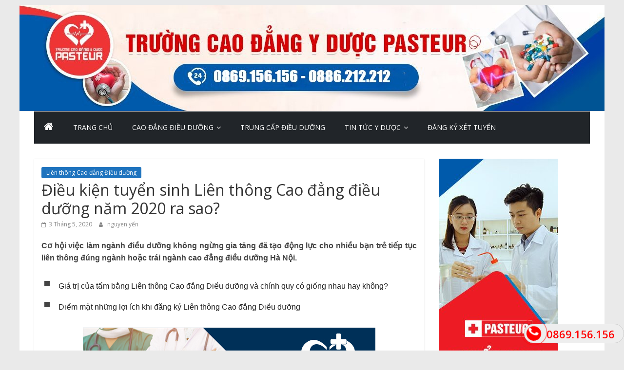

--- FILE ---
content_type: text/html; charset=UTF-8
request_url: https://caodangdieuduong.edu.vn/dieu-kien-tuyen-sinh-lien-thong-cao-dang-dieu-duong-nam-2020-ra-sao/
body_size: 15139
content:
<!DOCTYPE html>
<html lang="vi">
<head>
	<meta charset="UTF-8"/>
	<meta name="viewport" content="width=device-width, initial-scale=1">
	<link rel="profile" href="https://gmpg.org/xfn/11"/>
	<meta name='robots' content='index, follow, max-image-preview:large, max-snippet:-1, max-video-preview:-1' />
	<style>img:is([sizes="auto" i], [sizes^="auto," i]) { contain-intrinsic-size: 3000px 1500px }</style>
	
	<!-- This site is optimized with the Yoast SEO plugin v25.3.1 - https://yoast.com/wordpress/plugins/seo/ -->
	<title>Điều kiện tuyển sinh Liên thông Cao đẳng điều dưỡng năm 2020 ra sao? - Cao đẳng Điều dưỡng</title>
	<meta name="description" content="Cơ hội việc làm ngành điều dưỡng không ngừng gia tăng đã tạo động lực cho nhiều bạn trẻ tiếp tục liên thông đúng ngành hoặc trái ngành cao đẳng điều dưỡng Hà Nội." />
	<link rel="canonical" href="https://caodangdieuduong.edu.vn/dieu-kien-tuyen-sinh-lien-thong-cao-dang-dieu-duong-nam-2020-ra-sao/" />
	<meta property="og:locale" content="vi_VN" />
	<meta property="og:type" content="article" />
	<meta property="og:title" content="Điều kiện tuyển sinh Liên thông Cao đẳng điều dưỡng năm 2020 ra sao? - Cao đẳng Điều dưỡng" />
	<meta property="og:description" content="Cơ hội việc làm ngành điều dưỡng không ngừng gia tăng đã tạo động lực cho nhiều bạn trẻ tiếp tục liên thông đúng ngành hoặc trái ngành cao đẳng điều dưỡng Hà Nội." />
	<meta property="og:url" content="https://caodangdieuduong.edu.vn/dieu-kien-tuyen-sinh-lien-thong-cao-dang-dieu-duong-nam-2020-ra-sao/" />
	<meta property="og:site_name" content="Cao đẳng Điều dưỡng" />
	<meta property="article:published_time" content="2020-05-03T09:18:42+00:00" />
	<meta property="article:modified_time" content="2020-05-03T09:18:53+00:00" />
	<meta property="og:image" content="https://caodangdieuduong.edu.vn/wp-content/uploads/2020/05/Dao-tao-lien-thong-cao-dang-dieu-duong-pasteur-13-3-fb.jpg" />
	<meta property="og:image:width" content="1200" />
	<meta property="og:image:height" content="630" />
	<meta property="og:image:type" content="image/jpeg" />
	<meta name="author" content="nguyen yến" />
	<meta name="twitter:card" content="summary_large_image" />
	<meta name="twitter:label1" content="Được viết bởi" />
	<meta name="twitter:data1" content="nguyen yến" />
	<meta name="twitter:label2" content="Ước tính thời gian đọc" />
	<meta name="twitter:data2" content="6 phút" />
	<script type="application/ld+json" class="yoast-schema-graph">{"@context":"https://schema.org","@graph":[{"@type":"WebPage","@id":"https://caodangdieuduong.edu.vn/dieu-kien-tuyen-sinh-lien-thong-cao-dang-dieu-duong-nam-2020-ra-sao/","url":"https://caodangdieuduong.edu.vn/dieu-kien-tuyen-sinh-lien-thong-cao-dang-dieu-duong-nam-2020-ra-sao/","name":"Điều kiện tuyển sinh Liên thông Cao đẳng điều dưỡng năm 2020 ra sao? - Cao đẳng Điều dưỡng","isPartOf":{"@id":"https://caodangdieuduong.edu.vn/#website"},"primaryImageOfPage":{"@id":"https://caodangdieuduong.edu.vn/dieu-kien-tuyen-sinh-lien-thong-cao-dang-dieu-duong-nam-2020-ra-sao/#primaryimage"},"image":{"@id":"https://caodangdieuduong.edu.vn/dieu-kien-tuyen-sinh-lien-thong-cao-dang-dieu-duong-nam-2020-ra-sao/#primaryimage"},"thumbnailUrl":"https://caodangdieuduong.edu.vn/wp-content/uploads/2020/05/Dao-tao-lien-thong-cao-dang-dieu-duong-pasteur-13-3.jpg","datePublished":"2020-05-03T09:18:42+00:00","dateModified":"2020-05-03T09:18:53+00:00","author":{"@id":"https://caodangdieuduong.edu.vn/#/schema/person/a18195bbdbd72fe070b8737c0c758ba9"},"description":"Cơ hội việc làm ngành điều dưỡng không ngừng gia tăng đã tạo động lực cho nhiều bạn trẻ tiếp tục liên thông đúng ngành hoặc trái ngành cao đẳng điều dưỡng Hà Nội.","breadcrumb":{"@id":"https://caodangdieuduong.edu.vn/dieu-kien-tuyen-sinh-lien-thong-cao-dang-dieu-duong-nam-2020-ra-sao/#breadcrumb"},"inLanguage":"vi","potentialAction":[{"@type":"ReadAction","target":["https://caodangdieuduong.edu.vn/dieu-kien-tuyen-sinh-lien-thong-cao-dang-dieu-duong-nam-2020-ra-sao/"]}]},{"@type":"ImageObject","inLanguage":"vi","@id":"https://caodangdieuduong.edu.vn/dieu-kien-tuyen-sinh-lien-thong-cao-dang-dieu-duong-nam-2020-ra-sao/#primaryimage","url":"https://caodangdieuduong.edu.vn/wp-content/uploads/2020/05/Dao-tao-lien-thong-cao-dang-dieu-duong-pasteur-13-3.jpg","contentUrl":"https://caodangdieuduong.edu.vn/wp-content/uploads/2020/05/Dao-tao-lien-thong-cao-dang-dieu-duong-pasteur-13-3.jpg","width":600,"height":430},{"@type":"BreadcrumbList","@id":"https://caodangdieuduong.edu.vn/dieu-kien-tuyen-sinh-lien-thong-cao-dang-dieu-duong-nam-2020-ra-sao/#breadcrumb","itemListElement":[{"@type":"ListItem","position":1,"name":"Trang chủ","item":"https://caodangdieuduong.edu.vn/"},{"@type":"ListItem","position":2,"name":"Điều kiện tuyển sinh Liên thông Cao đẳng điều dưỡng năm 2020 ra sao?"}]},{"@type":"WebSite","@id":"https://caodangdieuduong.edu.vn/#website","url":"https://caodangdieuduong.edu.vn/","name":"Cao đẳng Điều dưỡng","description":"","potentialAction":[{"@type":"SearchAction","target":{"@type":"EntryPoint","urlTemplate":"https://caodangdieuduong.edu.vn/?s={search_term_string}"},"query-input":{"@type":"PropertyValueSpecification","valueRequired":true,"valueName":"search_term_string"}}],"inLanguage":"vi"},{"@type":"Person","@id":"https://caodangdieuduong.edu.vn/#/schema/person/a18195bbdbd72fe070b8737c0c758ba9","name":"nguyen yến","image":{"@type":"ImageObject","inLanguage":"vi","@id":"https://caodangdieuduong.edu.vn/#/schema/person/image/","url":"https://secure.gravatar.com/avatar/6d87f240ca58c30058975a67c79f8c7dbc75d001eff794242427bd4c71fd80df?s=96&d=mm&r=g","contentUrl":"https://secure.gravatar.com/avatar/6d87f240ca58c30058975a67c79f8c7dbc75d001eff794242427bd4c71fd80df?s=96&d=mm&r=g","caption":"nguyen yến"}}]}</script>
	<!-- / Yoast SEO plugin. -->


<link rel='dns-prefetch' href='//fonts.googleapis.com' />
<link rel="alternate" type="application/rss+xml" title="Dòng thông tin Cao đẳng Điều dưỡng &raquo;" href="https://caodangdieuduong.edu.vn/feed/" />
<script type="text/javascript">
/* <![CDATA[ */
window._wpemojiSettings = {"baseUrl":"https:\/\/s.w.org\/images\/core\/emoji\/16.0.1\/72x72\/","ext":".png","svgUrl":"https:\/\/s.w.org\/images\/core\/emoji\/16.0.1\/svg\/","svgExt":".svg","source":{"concatemoji":"https:\/\/caodangdieuduong.edu.vn\/wp-includes\/js\/wp-emoji-release.min.js?ver=6.8.3"}};
/*! This file is auto-generated */
!function(s,n){var o,i,e;function c(e){try{var t={supportTests:e,timestamp:(new Date).valueOf()};sessionStorage.setItem(o,JSON.stringify(t))}catch(e){}}function p(e,t,n){e.clearRect(0,0,e.canvas.width,e.canvas.height),e.fillText(t,0,0);var t=new Uint32Array(e.getImageData(0,0,e.canvas.width,e.canvas.height).data),a=(e.clearRect(0,0,e.canvas.width,e.canvas.height),e.fillText(n,0,0),new Uint32Array(e.getImageData(0,0,e.canvas.width,e.canvas.height).data));return t.every(function(e,t){return e===a[t]})}function u(e,t){e.clearRect(0,0,e.canvas.width,e.canvas.height),e.fillText(t,0,0);for(var n=e.getImageData(16,16,1,1),a=0;a<n.data.length;a++)if(0!==n.data[a])return!1;return!0}function f(e,t,n,a){switch(t){case"flag":return n(e,"\ud83c\udff3\ufe0f\u200d\u26a7\ufe0f","\ud83c\udff3\ufe0f\u200b\u26a7\ufe0f")?!1:!n(e,"\ud83c\udde8\ud83c\uddf6","\ud83c\udde8\u200b\ud83c\uddf6")&&!n(e,"\ud83c\udff4\udb40\udc67\udb40\udc62\udb40\udc65\udb40\udc6e\udb40\udc67\udb40\udc7f","\ud83c\udff4\u200b\udb40\udc67\u200b\udb40\udc62\u200b\udb40\udc65\u200b\udb40\udc6e\u200b\udb40\udc67\u200b\udb40\udc7f");case"emoji":return!a(e,"\ud83e\udedf")}return!1}function g(e,t,n,a){var r="undefined"!=typeof WorkerGlobalScope&&self instanceof WorkerGlobalScope?new OffscreenCanvas(300,150):s.createElement("canvas"),o=r.getContext("2d",{willReadFrequently:!0}),i=(o.textBaseline="top",o.font="600 32px Arial",{});return e.forEach(function(e){i[e]=t(o,e,n,a)}),i}function t(e){var t=s.createElement("script");t.src=e,t.defer=!0,s.head.appendChild(t)}"undefined"!=typeof Promise&&(o="wpEmojiSettingsSupports",i=["flag","emoji"],n.supports={everything:!0,everythingExceptFlag:!0},e=new Promise(function(e){s.addEventListener("DOMContentLoaded",e,{once:!0})}),new Promise(function(t){var n=function(){try{var e=JSON.parse(sessionStorage.getItem(o));if("object"==typeof e&&"number"==typeof e.timestamp&&(new Date).valueOf()<e.timestamp+604800&&"object"==typeof e.supportTests)return e.supportTests}catch(e){}return null}();if(!n){if("undefined"!=typeof Worker&&"undefined"!=typeof OffscreenCanvas&&"undefined"!=typeof URL&&URL.createObjectURL&&"undefined"!=typeof Blob)try{var e="postMessage("+g.toString()+"("+[JSON.stringify(i),f.toString(),p.toString(),u.toString()].join(",")+"));",a=new Blob([e],{type:"text/javascript"}),r=new Worker(URL.createObjectURL(a),{name:"wpTestEmojiSupports"});return void(r.onmessage=function(e){c(n=e.data),r.terminate(),t(n)})}catch(e){}c(n=g(i,f,p,u))}t(n)}).then(function(e){for(var t in e)n.supports[t]=e[t],n.supports.everything=n.supports.everything&&n.supports[t],"flag"!==t&&(n.supports.everythingExceptFlag=n.supports.everythingExceptFlag&&n.supports[t]);n.supports.everythingExceptFlag=n.supports.everythingExceptFlag&&!n.supports.flag,n.DOMReady=!1,n.readyCallback=function(){n.DOMReady=!0}}).then(function(){return e}).then(function(){var e;n.supports.everything||(n.readyCallback(),(e=n.source||{}).concatemoji?t(e.concatemoji):e.wpemoji&&e.twemoji&&(t(e.twemoji),t(e.wpemoji)))}))}((window,document),window._wpemojiSettings);
/* ]]> */
</script>
<style id='wp-emoji-styles-inline-css' type='text/css'>

	img.wp-smiley, img.emoji {
		display: inline !important;
		border: none !important;
		box-shadow: none !important;
		height: 1em !important;
		width: 1em !important;
		margin: 0 0.07em !important;
		vertical-align: -0.1em !important;
		background: none !important;
		padding: 0 !important;
	}
</style>
<link rel='stylesheet' id='wp-block-library-css' href='https://caodangdieuduong.edu.vn/wp-includes/css/dist/block-library/style.min.css?ver=6.8.3' type='text/css' media='all' />
<style id='classic-theme-styles-inline-css' type='text/css'>
/*! This file is auto-generated */
.wp-block-button__link{color:#fff;background-color:#32373c;border-radius:9999px;box-shadow:none;text-decoration:none;padding:calc(.667em + 2px) calc(1.333em + 2px);font-size:1.125em}.wp-block-file__button{background:#32373c;color:#fff;text-decoration:none}
</style>
<style id='global-styles-inline-css' type='text/css'>
:root{--wp--preset--aspect-ratio--square: 1;--wp--preset--aspect-ratio--4-3: 4/3;--wp--preset--aspect-ratio--3-4: 3/4;--wp--preset--aspect-ratio--3-2: 3/2;--wp--preset--aspect-ratio--2-3: 2/3;--wp--preset--aspect-ratio--16-9: 16/9;--wp--preset--aspect-ratio--9-16: 9/16;--wp--preset--color--black: #000000;--wp--preset--color--cyan-bluish-gray: #abb8c3;--wp--preset--color--white: #ffffff;--wp--preset--color--pale-pink: #f78da7;--wp--preset--color--vivid-red: #cf2e2e;--wp--preset--color--luminous-vivid-orange: #ff6900;--wp--preset--color--luminous-vivid-amber: #fcb900;--wp--preset--color--light-green-cyan: #7bdcb5;--wp--preset--color--vivid-green-cyan: #00d084;--wp--preset--color--pale-cyan-blue: #8ed1fc;--wp--preset--color--vivid-cyan-blue: #0693e3;--wp--preset--color--vivid-purple: #9b51e0;--wp--preset--gradient--vivid-cyan-blue-to-vivid-purple: linear-gradient(135deg,rgba(6,147,227,1) 0%,rgb(155,81,224) 100%);--wp--preset--gradient--light-green-cyan-to-vivid-green-cyan: linear-gradient(135deg,rgb(122,220,180) 0%,rgb(0,208,130) 100%);--wp--preset--gradient--luminous-vivid-amber-to-luminous-vivid-orange: linear-gradient(135deg,rgba(252,185,0,1) 0%,rgba(255,105,0,1) 100%);--wp--preset--gradient--luminous-vivid-orange-to-vivid-red: linear-gradient(135deg,rgba(255,105,0,1) 0%,rgb(207,46,46) 100%);--wp--preset--gradient--very-light-gray-to-cyan-bluish-gray: linear-gradient(135deg,rgb(238,238,238) 0%,rgb(169,184,195) 100%);--wp--preset--gradient--cool-to-warm-spectrum: linear-gradient(135deg,rgb(74,234,220) 0%,rgb(151,120,209) 20%,rgb(207,42,186) 40%,rgb(238,44,130) 60%,rgb(251,105,98) 80%,rgb(254,248,76) 100%);--wp--preset--gradient--blush-light-purple: linear-gradient(135deg,rgb(255,206,236) 0%,rgb(152,150,240) 100%);--wp--preset--gradient--blush-bordeaux: linear-gradient(135deg,rgb(254,205,165) 0%,rgb(254,45,45) 50%,rgb(107,0,62) 100%);--wp--preset--gradient--luminous-dusk: linear-gradient(135deg,rgb(255,203,112) 0%,rgb(199,81,192) 50%,rgb(65,88,208) 100%);--wp--preset--gradient--pale-ocean: linear-gradient(135deg,rgb(255,245,203) 0%,rgb(182,227,212) 50%,rgb(51,167,181) 100%);--wp--preset--gradient--electric-grass: linear-gradient(135deg,rgb(202,248,128) 0%,rgb(113,206,126) 100%);--wp--preset--gradient--midnight: linear-gradient(135deg,rgb(2,3,129) 0%,rgb(40,116,252) 100%);--wp--preset--font-size--small: 13px;--wp--preset--font-size--medium: 20px;--wp--preset--font-size--large: 36px;--wp--preset--font-size--x-large: 42px;--wp--preset--spacing--20: 0.44rem;--wp--preset--spacing--30: 0.67rem;--wp--preset--spacing--40: 1rem;--wp--preset--spacing--50: 1.5rem;--wp--preset--spacing--60: 2.25rem;--wp--preset--spacing--70: 3.38rem;--wp--preset--spacing--80: 5.06rem;--wp--preset--shadow--natural: 6px 6px 9px rgba(0, 0, 0, 0.2);--wp--preset--shadow--deep: 12px 12px 50px rgba(0, 0, 0, 0.4);--wp--preset--shadow--sharp: 6px 6px 0px rgba(0, 0, 0, 0.2);--wp--preset--shadow--outlined: 6px 6px 0px -3px rgba(255, 255, 255, 1), 6px 6px rgba(0, 0, 0, 1);--wp--preset--shadow--crisp: 6px 6px 0px rgba(0, 0, 0, 1);}:where(.is-layout-flex){gap: 0.5em;}:where(.is-layout-grid){gap: 0.5em;}body .is-layout-flex{display: flex;}.is-layout-flex{flex-wrap: wrap;align-items: center;}.is-layout-flex > :is(*, div){margin: 0;}body .is-layout-grid{display: grid;}.is-layout-grid > :is(*, div){margin: 0;}:where(.wp-block-columns.is-layout-flex){gap: 2em;}:where(.wp-block-columns.is-layout-grid){gap: 2em;}:where(.wp-block-post-template.is-layout-flex){gap: 1.25em;}:where(.wp-block-post-template.is-layout-grid){gap: 1.25em;}.has-black-color{color: var(--wp--preset--color--black) !important;}.has-cyan-bluish-gray-color{color: var(--wp--preset--color--cyan-bluish-gray) !important;}.has-white-color{color: var(--wp--preset--color--white) !important;}.has-pale-pink-color{color: var(--wp--preset--color--pale-pink) !important;}.has-vivid-red-color{color: var(--wp--preset--color--vivid-red) !important;}.has-luminous-vivid-orange-color{color: var(--wp--preset--color--luminous-vivid-orange) !important;}.has-luminous-vivid-amber-color{color: var(--wp--preset--color--luminous-vivid-amber) !important;}.has-light-green-cyan-color{color: var(--wp--preset--color--light-green-cyan) !important;}.has-vivid-green-cyan-color{color: var(--wp--preset--color--vivid-green-cyan) !important;}.has-pale-cyan-blue-color{color: var(--wp--preset--color--pale-cyan-blue) !important;}.has-vivid-cyan-blue-color{color: var(--wp--preset--color--vivid-cyan-blue) !important;}.has-vivid-purple-color{color: var(--wp--preset--color--vivid-purple) !important;}.has-black-background-color{background-color: var(--wp--preset--color--black) !important;}.has-cyan-bluish-gray-background-color{background-color: var(--wp--preset--color--cyan-bluish-gray) !important;}.has-white-background-color{background-color: var(--wp--preset--color--white) !important;}.has-pale-pink-background-color{background-color: var(--wp--preset--color--pale-pink) !important;}.has-vivid-red-background-color{background-color: var(--wp--preset--color--vivid-red) !important;}.has-luminous-vivid-orange-background-color{background-color: var(--wp--preset--color--luminous-vivid-orange) !important;}.has-luminous-vivid-amber-background-color{background-color: var(--wp--preset--color--luminous-vivid-amber) !important;}.has-light-green-cyan-background-color{background-color: var(--wp--preset--color--light-green-cyan) !important;}.has-vivid-green-cyan-background-color{background-color: var(--wp--preset--color--vivid-green-cyan) !important;}.has-pale-cyan-blue-background-color{background-color: var(--wp--preset--color--pale-cyan-blue) !important;}.has-vivid-cyan-blue-background-color{background-color: var(--wp--preset--color--vivid-cyan-blue) !important;}.has-vivid-purple-background-color{background-color: var(--wp--preset--color--vivid-purple) !important;}.has-black-border-color{border-color: var(--wp--preset--color--black) !important;}.has-cyan-bluish-gray-border-color{border-color: var(--wp--preset--color--cyan-bluish-gray) !important;}.has-white-border-color{border-color: var(--wp--preset--color--white) !important;}.has-pale-pink-border-color{border-color: var(--wp--preset--color--pale-pink) !important;}.has-vivid-red-border-color{border-color: var(--wp--preset--color--vivid-red) !important;}.has-luminous-vivid-orange-border-color{border-color: var(--wp--preset--color--luminous-vivid-orange) !important;}.has-luminous-vivid-amber-border-color{border-color: var(--wp--preset--color--luminous-vivid-amber) !important;}.has-light-green-cyan-border-color{border-color: var(--wp--preset--color--light-green-cyan) !important;}.has-vivid-green-cyan-border-color{border-color: var(--wp--preset--color--vivid-green-cyan) !important;}.has-pale-cyan-blue-border-color{border-color: var(--wp--preset--color--pale-cyan-blue) !important;}.has-vivid-cyan-blue-border-color{border-color: var(--wp--preset--color--vivid-cyan-blue) !important;}.has-vivid-purple-border-color{border-color: var(--wp--preset--color--vivid-purple) !important;}.has-vivid-cyan-blue-to-vivid-purple-gradient-background{background: var(--wp--preset--gradient--vivid-cyan-blue-to-vivid-purple) !important;}.has-light-green-cyan-to-vivid-green-cyan-gradient-background{background: var(--wp--preset--gradient--light-green-cyan-to-vivid-green-cyan) !important;}.has-luminous-vivid-amber-to-luminous-vivid-orange-gradient-background{background: var(--wp--preset--gradient--luminous-vivid-amber-to-luminous-vivid-orange) !important;}.has-luminous-vivid-orange-to-vivid-red-gradient-background{background: var(--wp--preset--gradient--luminous-vivid-orange-to-vivid-red) !important;}.has-very-light-gray-to-cyan-bluish-gray-gradient-background{background: var(--wp--preset--gradient--very-light-gray-to-cyan-bluish-gray) !important;}.has-cool-to-warm-spectrum-gradient-background{background: var(--wp--preset--gradient--cool-to-warm-spectrum) !important;}.has-blush-light-purple-gradient-background{background: var(--wp--preset--gradient--blush-light-purple) !important;}.has-blush-bordeaux-gradient-background{background: var(--wp--preset--gradient--blush-bordeaux) !important;}.has-luminous-dusk-gradient-background{background: var(--wp--preset--gradient--luminous-dusk) !important;}.has-pale-ocean-gradient-background{background: var(--wp--preset--gradient--pale-ocean) !important;}.has-electric-grass-gradient-background{background: var(--wp--preset--gradient--electric-grass) !important;}.has-midnight-gradient-background{background: var(--wp--preset--gradient--midnight) !important;}.has-small-font-size{font-size: var(--wp--preset--font-size--small) !important;}.has-medium-font-size{font-size: var(--wp--preset--font-size--medium) !important;}.has-large-font-size{font-size: var(--wp--preset--font-size--large) !important;}.has-x-large-font-size{font-size: var(--wp--preset--font-size--x-large) !important;}
:where(.wp-block-post-template.is-layout-flex){gap: 1.25em;}:where(.wp-block-post-template.is-layout-grid){gap: 1.25em;}
:where(.wp-block-columns.is-layout-flex){gap: 2em;}:where(.wp-block-columns.is-layout-grid){gap: 2em;}
:root :where(.wp-block-pullquote){font-size: 1.5em;line-height: 1.6;}
</style>
<link rel='stylesheet' id='contact-form-7-css' href='https://caodangdieuduong.edu.vn/wp-content/plugins/contact-form-7/includes/css/styles.css?ver=6.0.6' type='text/css' media='all' />
<link rel='stylesheet' id='easy-callnow-css' href='https://caodangdieuduong.edu.vn/wp-content/plugins/easy-callnow/public/css/easy-callnow-public.css?ver=1.0.0' type='text/css' media='all' />
<link rel='stylesheet' id='colormag_google_fonts-css' href='//fonts.googleapis.com/css?family=Open+Sans%3A400%2C600&#038;ver=6.8.3' type='text/css' media='all' />
<link rel='stylesheet' id='colormag_style-css' href='https://caodangdieuduong.edu.vn/wp-content/themes/colormag/style.css?ver=6.8.3' type='text/css' media='all' />
<link rel='stylesheet' id='colormag-fontawesome-css' href='https://caodangdieuduong.edu.vn/wp-content/themes/colormag/fontawesome/css/font-awesome.css?ver=4.2.1' type='text/css' media='all' />
<link rel='stylesheet' id='colormag-featured-image-popup-css-css' href='https://caodangdieuduong.edu.vn/wp-content/themes/colormag/js/magnific-popup/magnific-popup.css?ver=20150310' type='text/css' media='all' />
<script type="text/javascript" src="https://caodangdieuduong.edu.vn/wp-includes/js/jquery/jquery.min.js?ver=3.7.1" id="jquery-core-js"></script>
<script type="text/javascript" src="https://caodangdieuduong.edu.vn/wp-includes/js/jquery/jquery-migrate.min.js?ver=3.4.1" id="jquery-migrate-js"></script>
<script type="text/javascript" src="https://caodangdieuduong.edu.vn/wp-content/plugins/easy-callnow/public/js/easy-callnow-public.js?ver=1.0.0" id="easy-callnow-js"></script>
<!--[if lte IE 8]>
<script type="text/javascript" src="https://caodangdieuduong.edu.vn/wp-content/themes/colormag/js/html5shiv.min.js?ver=6.8.3" id="html5-js"></script>
<![endif]-->
<link rel="https://api.w.org/" href="https://caodangdieuduong.edu.vn/wp-json/" /><link rel="alternate" title="JSON" type="application/json" href="https://caodangdieuduong.edu.vn/wp-json/wp/v2/posts/1161" /><link rel="EditURI" type="application/rsd+xml" title="RSD" href="https://caodangdieuduong.edu.vn/xmlrpc.php?rsd" />
<meta name="generator" content="WordPress 6.8.3" />
<link rel='shortlink' href='https://caodangdieuduong.edu.vn/?p=1161' />
<link rel="alternate" title="oNhúng (JSON)" type="application/json+oembed" href="https://caodangdieuduong.edu.vn/wp-json/oembed/1.0/embed?url=https%3A%2F%2Fcaodangdieuduong.edu.vn%2Fdieu-kien-tuyen-sinh-lien-thong-cao-dang-dieu-duong-nam-2020-ra-sao%2F" />
<link rel="alternate" title="oNhúng (XML)" type="text/xml+oembed" href="https://caodangdieuduong.edu.vn/wp-json/oembed/1.0/embed?url=https%3A%2F%2Fcaodangdieuduong.edu.vn%2Fdieu-kien-tuyen-sinh-lien-thong-cao-dang-dieu-duong-nam-2020-ra-sao%2F&#038;format=xml" />
<script type="text/javascript">var ajaxurl = "https://caodangdieuduong.edu.vn/wp-admin/admin-ajax.php";</script>		<div class="fix_tel">
	      <div class="ring-alo-phone ring-alo-green ring-alo-show" id="ring-alo-phoneIcon" style="right: 150px; bottom: 3px;">
	        <div class="ring-alo-ph-circle"></div>
	        <div class="ring-alo-ph-circle-fill"></div>
	        <div class="ring-alo-ph-img-circle">

	          <a href="tel:0869156156">
	            <img class="lazy" 
	            	src="https://caodangdieuduong.edu.vn/wp-content/plugins/easy-callnow/public/images/phone-ring.png" 
	            	alt="Click để gọi">
	            <noscript>&amp;lt;img src="https://caodangdieuduong.edu.vn/wp-content/plugins/easy-callnow/public/images/phone-ring.png" alt=""&amp;gt;</noscript>
	            </a>
	        </div>
	      </div>
	      <div class="tel">
	          <p class="fone">0869.156.156</p>
	      </div>
	    </div>
	    <style type="text/css">
	    .fone {
		    font-size: 22px;
		    color: #f00;
		    line-height: 40px;
		    font-weight: bold;
		    padding-left: 45px;
		}
		.fix_tel { position:fixed; bottom:15px; right:0; z-index:999;}
		.fix_tel a {text-decoration: none;}
		.tel { background: #eee;width:205px; height:40px; position:relative; overflow:hidden;background-size:40px;border-radius:28px;border:solid 1px #ccc;}
	    .ring-alo-phone {
		    background-color: transparent;
		    cursor: pointer;
		    height: 80px;
		    position: fixed;
		    transition: visibility 0.5s ease 0s;
		    visibility: hidden;
		    width: 80px;
		    z-index: 200000 !important;
		}
		.ring-alo-phone.ring-alo-show {
		    visibility: visible;
		}
		.ring-alo-phone.ring-alo-hover, .ring-alo-phone:hover {
		    opacity: 1;
		}
		.ring-alo-ph-circle {
		    animation: 1.2s ease-in-out 0s normal none infinite running ring-alo-circle-anim;
		    background-color: transparent;
		    border: 2px solid rgba(30, 30, 30, 0.4);
		    border-radius: 100%;
		    height: 70px;
		    left: 10px;
		    opacity: 0.1;
		    position: absolute;
		    top: 10px;
		    transform-origin: 50% 50% 0;
		    transition: all 0.5s ease 0s;
		    width: 70px;
		}
		.ring-alo-phone.ring-alo-active .ring-alo-ph-circle {
		    animation: 1.1s ease-in-out 0s normal none infinite running ring-alo-circle-anim !important;
		}
		.ring-alo-phone.ring-alo-static .ring-alo-ph-circle {
		    animation: 2.2s ease-in-out 0s normal none infinite running ring-alo-circle-anim !important;
		}
		.ring-alo-phone.ring-alo-hover .ring-alo-ph-circle, .ring-alo-phone:hover .ring-alo-ph-circle {
		    border-color: #f00;
		    opacity: 0.5;
		}
		.ring-alo-phone.ring-alo-green.ring-alo-hover .ring-alo-ph-circle, .ring-alo-phone.ring-alo-green:hover .ring-alo-ph-circle {
		    border-color: #baf5a7;
		    opacity: 0.5;
		}
		.ring-alo-phone.ring-alo-green .ring-alo-ph-circle {
		    border-color: #f00;
		    opacity: 0.5;
		}
		.ring-alo-ph-circle-fill {
		    animation: 2.3s ease-in-out 0s normal none infinite running ring-alo-circle-fill-anim;
		    background-color: #000;
		    border: 2px solid transparent;
		    border-radius: 100%;
		    height: 30px;
		    left: 30px;
		    opacity: 0.1;
		    position: absolute;
		    top: 33px;
		    transform-origin: 50% 50% 0;
		    transition: all 0.5s ease 0s;
		    width: 30px;
		}
		.ring-alo-phone.ring-alo-hover .ring-alo-ph-circle-fill, .ring-alo-phone:hover .ring-alo-ph-circle-fill {
		    background-color: rgba(0, 175, 242, 0.5);
		    opacity: 0.75 !important;
		}
		.ring-alo-phone.ring-alo-green.ring-alo-hover .ring-alo-ph-circle-fill, .ring-alo-phone.ring-alo-green:hover .ring-alo-ph-circle-fill {
		    background-color: rgba(117, 235, 80, 0.5);
		    opacity: 0.75 !important;
		}
		.ring-alo-phone.ring-alo-green .ring-alo-ph-circle-fill {
		    background-color: rgba(0, 175, 242, 0.5);
		    opacity: 0.75 !important;
		}

		.ring-alo-ph-img-circle {
		    animation: 1s ease-in-out 0s normal none infinite running ring-alo-circle-img-anim;
		    border: 2px solid transparent;
		    border-radius: 100%;
		    height: 30px;
		    left: 30px;		    
		    opacity: 1;
		    position: absolute;
		    top: 33px;
		    transform-origin: 50% 50% 0;
		    width: 30px;
		}

		.ring-alo-phone.ring-alo-hover .ring-alo-ph-img-circle, .ring-alo-phone:hover .ring-alo-ph-img-circle {
		    background-color: #f00;
		}
		.ring-alo-phone.ring-alo-green.ring-alo-hover .ring-alo-ph-img-circle, .ring-alo-phone.ring-alo-green:hover .ring-alo-ph-img-circle {
		    background-color: #75eb50;
		}
		.ring-alo-phone.ring-alo-green .ring-alo-ph-img-circle {
		    background-color: #f00;
		}
		@keyframes ring-alo-circle-anim {
			0% {
			    opacity: 0.1;
			    transform: rotate(0deg) scale(0.5) skew(1deg);
			}
			30% {
			    opacity: 0.5;
			    transform: rotate(0deg) scale(0.7) skew(1deg);
			}
			100% {
			    opacity: 0.6;
			    transform: rotate(0deg) scale(1) skew(1deg);
			}
		}

		@keyframes ring-alo-circle-img-anim {
			0% {
			    transform: rotate(0deg) scale(1) skew(1deg);
			}
			10% {
			    transform: rotate(-25deg) scale(1) skew(1deg);
			}
			20% {
			    transform: rotate(25deg) scale(1) skew(1deg);
			}
			30% {
			    transform: rotate(-25deg) scale(1) skew(1deg);
			}
			40% {
			    transform: rotate(25deg) scale(1) skew(1deg);
			}
			50% {
			    transform: rotate(0deg) scale(1) skew(1deg);
			}
			100% {
			    transform: rotate(0deg) scale(1) skew(1deg);
			}
		}
		@keyframes ring-alo-circle-fill-anim {
			0% {
			    opacity: 0.2;
			    transform: rotate(0deg) scale(0.7) skew(1deg);
			}
			50% {
			    opacity: 0.2;
			    transform: rotate(0deg) scale(1) skew(1deg);
			}
			100% {
			    opacity: 0.2;
			    transform: rotate(0deg) scale(0.7) skew(1deg);
			}
			}
			.ring-alo-ph-img-circle a img {
			    padding: 1px 0 0 1px;
			    width: 25px;
			    position: relative;
			    top: -4px;
			}
		}
	    </style>
		<link rel="icon" href="https://caodangdieuduong.edu.vn/wp-content/uploads/2025/06/cropped-icon-1-32x32.png" sizes="32x32" />
<link rel="icon" href="https://caodangdieuduong.edu.vn/wp-content/uploads/2025/06/cropped-icon-1-192x192.png" sizes="192x192" />
<link rel="apple-touch-icon" href="https://caodangdieuduong.edu.vn/wp-content/uploads/2025/06/cropped-icon-1-180x180.png" />
<meta name="msapplication-TileImage" content="https://caodangdieuduong.edu.vn/wp-content/uploads/2025/06/cropped-icon-1-270x270.png" />
<!-- Cao đẳng Điều dưỡng Internal Styles -->		<style type="text/css"> .colormag-button,blockquote,button,input[type=reset],input[type=button],input[type=submit],
		#masthead.colormag-header-clean #site-navigation.main-small-navigation .menu-toggle{background-color:#1e73be}
		#site-title a,.next a:hover,.previous a:hover,.social-links i.fa:hover,a,
		#masthead.colormag-header-clean .social-links li:hover i.fa,
		#masthead.colormag-header-classic .social-links li:hover i.fa,
		#masthead.colormag-header-clean .breaking-news .newsticker a:hover,
		#masthead.colormag-header-classic .breaking-news .newsticker a:hover,
		#masthead.colormag-header-classic #site-navigation .fa.search-top:hover,
		#masthead.colormag-header-classic #site-navigation.main-navigation .random-post a:hover .fa-random,
		.dark-skin #masthead.colormag-header-classic #site-navigation.main-navigation .home-icon:hover .fa,
		#masthead .main-small-navigation li:hover > .sub-toggle i,
		.better-responsive-menu #masthead .main-small-navigation .sub-toggle.active .fa {color:#1e73be}
		.fa.search-top:hover,
		#masthead.colormag-header-classic #site-navigation.main-small-navigation .menu-toggle,
		.main-navigation ul li.focus > a,
        #masthead.colormag-header-classic .main-navigation ul ul.sub-menu li.focus > a {background-color:#1e73be}
		#site-navigation{border-top:4px solid #1e73be}
		.home-icon.front_page_on,.main-navigation a:hover,.main-navigation ul li ul li a:hover,
		.main-navigation ul li ul li:hover>a,
		.main-navigation ul li.current-menu-ancestor>a,
		.main-navigation ul li.current-menu-item ul li a:hover,
		.main-navigation ul li.current-menu-item>a,
		.main-navigation ul li.current_page_ancestor>a,
		.main-navigation ul li.current_page_item>a,
		.main-navigation ul li:hover>a,
		.main-small-navigation li a:hover,
		.site-header .menu-toggle:hover,
		#masthead.colormag-header-classic .main-navigation ul ul.sub-menu li:hover > a,
		#masthead.colormag-header-classic .main-navigation ul ul.sub-menu li.current-menu-ancestor > a,
		#masthead.colormag-header-classic .main-navigation ul ul.sub-menu li.current-menu-item > a,
		#masthead .main-small-navigation li:hover > a,
		#masthead .main-small-navigation li.current-page-ancestor > a,
		#masthead .main-small-navigation li.current-menu-ancestor > a,
		#masthead .main-small-navigation li.current-page-item > a,
		#masthead .main-small-navigation li.current-menu-item > a{background-color:#1e73be}
		#masthead.colormag-header-classic .main-navigation .home-icon a:hover .fa { color:#1e73be}
		.main-small-navigation .current-menu-item>a,.main-small-navigation .current_page_item>a {background:#1e73be}
		#masthead.colormag-header-classic .main-navigation ul ul.sub-menu li:hover,
		#masthead.colormag-header-classic .main-navigation ul ul.sub-menu li.current-menu-ancestor,
		#masthead.colormag-header-classic .main-navigation ul ul.sub-menu li.current-menu-item,
		#masthead.colormag-header-classic #site-navigation .menu-toggle,
		#masthead.colormag-header-classic #site-navigation .menu-toggle:hover,
		#masthead.colormag-header-classic .main-navigation ul > li:hover > a,
        #masthead.colormag-header-classic .main-navigation ul > li.current-menu-item > a,
        #masthead.colormag-header-classic .main-navigation ul > li.current-menu-ancestor > a,
        #masthead.colormag-header-classic .main-navigation ul li.focus > a{ border-color:#1e73be}
		.promo-button-area a:hover{border:2px solid #1e73be;background-color:#1e73be}
		#content .wp-pagenavi .current,
		#content .wp-pagenavi a:hover,.format-link .entry-content a,.pagination span{ background-color:#1e73be}
		.pagination a span:hover{color:#1e73be;border-color:#1e73be}
		#content .comments-area a.comment-edit-link:hover,#content .comments-area a.comment-permalink:hover,
		#content .comments-area article header cite a:hover,.comments-area .comment-author-link a:hover{color:#1e73be}
		.comments-area .comment-author-link span{background-color:#1e73be}
		.comment .comment-reply-link:hover,.nav-next a,.nav-previous a{color:#1e73be}
		#secondary .widget-title{border-bottom:2px solid #1e73be}
		#secondary .widget-title span{background-color:#1e73be}
		.footer-widgets-area .widget-title{border-bottom:2px solid #1e73be}
		.footer-widgets-area .widget-title span,
		.colormag-footer--classic .footer-widgets-area .widget-title span::before{background-color:#1e73be}
		.footer-widgets-area a:hover{color:#1e73be}
		.advertisement_above_footer .widget-title{ border-bottom:2px solid #1e73be}
		.advertisement_above_footer .widget-title span{background-color:#1e73be}
		a#scroll-up i{color:#1e73be}
		.page-header .page-title{border-bottom:2px solid #1e73be}
		#content .post .article-content .above-entry-meta .cat-links a,
		.page-header .page-title span{ background-color:#1e73be}
		#content .post .article-content .entry-title a:hover,
		.entry-meta .byline i,.entry-meta .cat-links i,.entry-meta a,
		.post .entry-title a:hover,.search .entry-title a:hover{color:#1e73be}
		.entry-meta .post-format i{background-color:#1e73be}
		.entry-meta .comments-link a:hover,.entry-meta .edit-link a:hover,.entry-meta .posted-on a:hover,
		.entry-meta .tag-links a:hover,.single #content .tags a:hover{color:#1e73be}.more-link,
		.no-post-thumbnail{background-color:#1e73be}
		.post-box .entry-meta .cat-links a:hover,.post-box .entry-meta .posted-on a:hover,
		.post.post-box .entry-title a:hover{color:#1e73be}
		.widget_featured_slider .slide-content .above-entry-meta .cat-links a{background-color:#1e73be}
		.widget_featured_slider .slide-content .below-entry-meta .byline a:hover,
		.widget_featured_slider .slide-content .below-entry-meta .comments a:hover,
		.widget_featured_slider .slide-content .below-entry-meta .posted-on a:hover,
		.widget_featured_slider .slide-content .entry-title a:hover{color:#1e73be}
		.widget_highlighted_posts .article-content .above-entry-meta .cat-links a {background-color:#1e73be}
		.byline a:hover,.comments a:hover,.edit-link a:hover,.posted-on a:hover,.tag-links a:hover,
		.widget_highlighted_posts .article-content .below-entry-meta .byline a:hover,
		.widget_highlighted_posts .article-content .below-entry-meta .comments a:hover,
		.widget_highlighted_posts .article-content .below-entry-meta .posted-on a:hover,
		.widget_highlighted_posts .article-content .entry-title a:hover{color:#1e73be}
		.widget_featured_posts .article-content .above-entry-meta .cat-links a{background-color:#1e73be}
		.widget_featured_posts .article-content .entry-title a:hover{color:#1e73be}
		.widget_featured_posts .widget-title{border-bottom:2px solid #1e73be}
		.widget_featured_posts .widget-title span{background-color:#1e73be}
		.related-posts-main-title .fa,.single-related-posts .article-content .entry-title a:hover{color:#1e73be} .widget_slider_area .widget-title,.widget_beside_slider .widget-title { border-bottom:2px solid #1e73be} .widget_slider_area .widget-title span,.widget_beside_slider .widget-title span { background-color:#1e73be}
		 @media (max-width: 768px) {.better-responsive-menu .sub-toggle{background-color:#0055a0}}</style>
				<style type="text/css" id="wp-custom-css">
			
h1 {
	font-size: 20px;
	line-height: 1.2;
}

h2 {
	font-size: 16px;
	line-height: 1.2;
	font-weight: bold;
}

h3 {
	font-size: 16px;
	line-height: 1.2;
	font-weight: bold;
}

h4 {
	font-size: 14px;
	line-height: 1.2;
}

h5 {
	font-size: 14px;
	line-height: 1.2;
}

h6 {
	font-size: 14px;
	line-height: 1.2;
}

hr {
	border-color: #eaeaea;
	border-style: solid none none;
	border-width: 1px 0 0;
	height: 0;
	margin: 30px 0;
}
ul{
		font-size: 14px;
	line-height: 1.2;
}

input
{
    -webkit-transition: all .5s ease;
    -moz-transition: all .5s ease;
    -ms-transition: all .5s ease;
    -o-transition: all .5s ease;
    transition: all .5s ease;
}
.hide{
    display: none;
}
.fromReg
{
    width: 740px;
    padding: 30px;
    float: left;
    margin: 10px calc((100% - 740px)/2);
    background: rgba(114, 32, 44, 0.8);
    border-radius: 10px;
    box-shadow: 2px 2px 5px #333;
    color: #fff;
    position: relative;
}
.ajax-loading{
    width: 100px; height: 100px; background: url("images/loader.GIF?v=1.3");
    background-size: 100px 100px;
    position: absolute;
    bottom: 35%;
    left: 46%;
    z-index: 99999;
    display: none;
}

.fromReg form{
    background: none !important;
}
.fromReg form .highlight{
    font-size: 28px; font-weight: bold;
    text-transform: uppercase;
    margin: 7px 0 15px; color: #fff;
}
.title_heading
{
    text-transform: uppercase;
    font-weight: bold;
    font-size: 18px;
    float: left;
    width: 100%;
    position: relative;
    margin: 10px 0;
    text-align: left;
    color: #fff;
}

.btn-submit
{
    width: 90%;
    float: left;
    margin: 10px 5%;
    padding: 10px 0 ;
    text-align: center;
    font-size: 18px;
    font-weight: bold;
    text-transform: uppercase;
    color: #72202c;
    cursor: pointer;
    background: orange;
    border: none;
    border-radius: 5px;
}
.btn-submit:hover
{
    box-shadow: 2px 2px 5px #333;
    text-shadow: 2px 2px 5px #333;
}

.block-field
{
    float: left;
    width: 100%;
    margin-bottom: 10px;
}
.block50
{
    width: 47.5%;
    margin-right: 5%;
}
.block50:nth-child(2n)
{
    float: right;
    margin-right: 0;
}
.block-field>label,.block-field>select
{
    float: left;
    width: 100%;
    text-align: left;
}
.block-field input[type=text],.block-field select,.block-field input[type=email], .block-field input[type=tel]
{
    padding: 7px 10px;
    float: left;
    width: calc(100% - 20px);
    border-radius: 5px;
    border: none;
    color: #333;
}
.block-field select
{
    width: 100%;
}

.option-list
{
    width: 25px;
    height: 25px;
    float: left;
    cursor: pointer;
}

.title-list,.block-list label
{
    float: left;
    margin-left: 5px;
    font-size: 16px;
    text-transform: uppercase;
    cursor: pointer;
    width: 131px !important;
    font-weight: normal;
}
.title-list{
    margin-top: 5px; font-weight: bold;
}
.block-list label
{
    font-size: 13px;
}
.block-list3>div
{
    width: 30%;
    margin-right: 5%;
}
.block-list2 div
{
    width: 47.5%;
    margin-right: 5%;
}
.block-list3>div:last-child
{
    float: right;
    margin-right: 0;
}
.block-list2 div:last-child
{
    float: right;
    margin-right: 0;
}
.block-list h3
{
    text-decoration: underline;
    float: left;
    font-weight: normal;
    font-size: 15px;
    margin-bottom: 10px;
}
.block-list input[type=checkbox], .block-list input[type=radio]
{
    border-radius: 10px;
    float: left;
    width: 15px;
    height: 15px;
    margin-right: 5px;
    -moz-appearance:none;
    -webkit-appearance:none;
    -o-appearance:none;
    border: 2px solid #fff;
    margin-top: 5px;
}
.block-list input[type=checkbox]:checked, .block-list input[type=radio]:checked
{
    background: green;
}
.block-list label
{
    text-transform: none;
}

.block-tab
{
    display: none;
}

.error{
    color: red;
}
.ajax-loading{
    width: 100px; height: 100px; background: url("images/loader.GIF?v=1.3");
    background-size: 100px 100px;
    position: absolute;
    bottom: 35%;
    left: 46%;
    z-index: 99999;
    display: none;
}

/*-----------------Mobile---------------*/
@media (max-width:767px){
    /*------------Form--------*/
    .fromReg
    {
        width: 96% !important;
        padding: 0 2% !important;
        float: left !important;
        height: auto !important;
        overflow: hidden !important;
        margin: 0 !important;
    }
    .block50,.block-list>div
    {
        width: 100%;
        float: left !important;
    }

}
.fade{
    display: none;
}
.fromReg.small
{
    width: 96% !important;
    padding: 0 2% !important;
    float: left !important;
    height: auto !important;
    overflow: hidden !important;
    margin: 0 !important;
}
.small .block50, .small .block-list>div
{
    width: 100%;
    float: left !important;
}
.header_form
{
    font-size: 28px;
    font-weight: bold;
    text-align: center;
    text-transform: uppercase;
    margin: 7px 0 15px;
    color: #fff;
    float: left;
    width: 100%;
}
.heading_form{
    font-size: 28px;
    font-weight: bold;
    text-align: center;
    text-transform: uppercase;
    margin: 7px 0 15px;
    color: #fff;
    float: left;
    width: 100%;
    border-bottom: 1px dashed #fff;
    padding-bottom: 10px;
}
.info_form
{
    font-size: 18px;
    font-weight: bold;
}
.footer-widgets-area p
{
	color:#fff;
}
.tg-second-footer-widget, .tg-third-footer-widget
{
	width:100% !important;
}		</style>
		</head>

<body data-rsssl=1 class="wp-singular post-template-default single single-post postid-1161 single-format-standard wp-custom-logo wp-theme-colormag metaslider-plugin ">



<div id="page" class="hfeed site">
	<a class="skip-link screen-reader-text" href="#main">Skip to content</a>

	
	
	<header id="masthead" class="site-header clearfix colormag-header-clean">
		<div id="header-text-nav-container" class="clearfix">

			
			
			
		<div class="inner-wrap">

			<div id="header-text-nav-wrap" class="clearfix">
				<div id="header-left-section">
										<div id="header-text" class="screen-reader-text">
													<h3 id="site-title">
								<a href="https://caodangdieuduong.edu.vn/" title="Cao đẳng Điều dưỡng" rel="home">Cao đẳng Điều dưỡng</a>
							</h3>
												<!-- #site-description -->
					</div><!-- #header-text -->
				</div><!-- #header-left-section -->
				<div id="header-right-section">
									</div><!-- #header-right-section -->

			</div><!-- #header-text-nav-wrap -->

		</div><!-- .inner-wrap -->

		
			<div id="wp-custom-header" class="wp-custom-header"><div class="header-image-wrap"><img src="https://caodangdieuduong.edu.vn/wp-content/uploads/2025/06/signal-2025-06-19-174706_002.jpeg" class="header-image" width="1200" height="218" alt="Cao đẳng Điều dưỡng"></div></div>
			
		<nav id="site-navigation" class="main-navigation clearfix" role="navigation">
			<div class="inner-wrap clearfix">
				
					<div class="home-icon">
						<a href="https://caodangdieuduong.edu.vn/" title="Cao đẳng Điều dưỡng"><i class="fa fa-home"></i></a>
					</div>

					
				
				<p class="menu-toggle"></p>
				<div class="menu-primary-container"><ul id="menu-menu-chinh" class="menu"><li id="menu-item-287" class="menu-item menu-item-type-custom menu-item-object-custom menu-item-home menu-item-287"><a href="https://caodangdieuduong.edu.vn/">Trang chủ</a></li>
<li id="menu-item-288" class="menu-item menu-item-type-taxonomy menu-item-object-category menu-item-has-children menu-item-288"><a href="https://caodangdieuduong.edu.vn/cao-dang-dieu-duong/">Cao Đẳng Điều Dưỡng</a>
<ul class="sub-menu">
	<li id="menu-item-345" class="menu-item menu-item-type-taxonomy menu-item-object-category current-post-ancestor current-menu-parent current-post-parent menu-item-345"><a href="https://caodangdieuduong.edu.vn/lien-thong-cao-dang-dieu-duong/">Liên thông Cao đẳng Điều dưỡng</a></li>
	<li id="menu-item-293" class="menu-item menu-item-type-taxonomy menu-item-object-category menu-item-293"><a href="https://caodangdieuduong.edu.vn/cao-dang-dieu-duong/van-bang-2-cao-dang-dieu-duong/">Văn Bằng 2 Cao Đẳng Điều Dưỡng</a></li>
</ul>
</li>
<li id="menu-item-346" class="menu-item menu-item-type-taxonomy menu-item-object-category menu-item-346"><a href="https://caodangdieuduong.edu.vn/trung-cap-dieu-duong/">Trung cấp Điều dưỡng</a></li>
<li id="menu-item-291" class="menu-item menu-item-type-taxonomy menu-item-object-category menu-item-has-children menu-item-291"><a href="https://caodangdieuduong.edu.vn/tin-tuc-y-duoc/">Tin Tức Y Dược</a>
<ul class="sub-menu">
	<li id="menu-item-1317" class="menu-item menu-item-type-taxonomy menu-item-object-category menu-item-1317"><a href="https://caodangdieuduong.edu.vn/hoi-dap-y-duoc/">Hỏi Đáp Y Dược</a></li>
</ul>
</li>
<li id="menu-item-1446" class="menu-item menu-item-type-post_type menu-item-object-page menu-item-1446"><a href="https://caodangdieuduong.edu.vn/dang-ky-xet-tuyen/">Đăng ký xét tuyển</a></li>
</ul></div>
			</div>
		</nav>

		
		</div><!-- #header-text-nav-container -->

		
	</header>

		
	<div id="main" class="clearfix">
		<div class="inner-wrap clearfix">

	
	<div id="primary">
		<div id="content" class="clearfix">

			
				
<article id="post-1161" class="post-1161 post type-post status-publish format-standard has-post-thumbnail hentry category-lien-thong-cao-dang-dieu-duong">
	
   
   
   <div class="article-content clearfix">

   
   <div class="above-entry-meta"><span class="cat-links"><a href="https://caodangdieuduong.edu.vn/lien-thong-cao-dang-dieu-duong/" style="background:#1e73be" rel="category tag">Liên thông Cao đẳng Điều dưỡng</a>&nbsp;</span></div>
      <header class="entry-header">
   		<h1 class="entry-title">
   			Điều kiện tuyển sinh Liên thông Cao đẳng điều dưỡng năm 2020 ra sao?   		</h1>
   	</header>

   	<div class="below-entry-meta">
			<span class="posted-on"><a href="https://caodangdieuduong.edu.vn/dieu-kien-tuyen-sinh-lien-thong-cao-dang-dieu-duong-nam-2020-ra-sao/" title="9:18 sáng" rel="bookmark"><i class="fa fa-calendar-o"></i> <time class="entry-date published" datetime="2020-05-03T09:18:42+00:00">3 Tháng 5, 2020</time><time class="updated" datetime="2020-05-03T09:18:53+00:00">3 Tháng 5, 2020</time></a></span>
			<span class="byline">
				<span class="author vcard">
					<i class="fa fa-user"></i>
					<a class="url fn n"
					   href="https://caodangdieuduong.edu.vn/author/yen/"
					   title="nguyen yến">nguyen yến					</a>
				</span>
			</span>

			</div>
   	<div class="entry-content clearfix">
   		<p style="text-align: justify;"><span style="font-family: arial, helvetica, sans-serif; font-size: 12pt;"><strong>Cơ hội việc làm ngành điều dưỡng không ngừng gia tăng đã tạo động lực cho nhiều bạn trẻ tiếp tục liên thông đúng ngành hoặc trái ngành cao đẳng điều dưỡng Hà Nội.</strong></span></p>
<ul style="text-align: justify;">
<li class="entry-title"><span style="font-family: arial, helvetica, sans-serif; font-size: 12pt;"><a title="Giá trị của tấm bằng Liên thông Cao đẳng Điều dưỡng và chính quy có giống nhau hay không?" href="https://caodangdieuduong.edu.vn/gia-tri-cua-tam-bang-lien-thong-cao-dang-dieu-duong-va-chinh-quy-co-giong-nhau-hay-khong/" target="_blank" rel="noopener noreferrer">Giá trị của tấm bằng Liên thông Cao đẳng Điều dưỡng và chính quy có giống nhau hay không?</a></span></li>
<li class="entry-title"><span style="font-family: arial, helvetica, sans-serif; font-size: 12pt;"><a title="Điểm mặt những lợi ích khi đăng ký Liên thông Cao đẳng Điều dưỡng năm 2019" href="https://caodangdieuduong.edu.vn/diem-mat-nhung-loi-ich-khi-dang-ky-lien-thong-cao-dang-dieu-duong-nam-2019/" target="_blank" rel="noopener noreferrer">Điểm mặt những lợi ích khi đăng ký Liên thông Cao đẳng Điều dưỡng</a></span></li>
</ul>
<p style="text-align: justify;"><span style="font-family: arial, helvetica, sans-serif; font-size: 12pt;"><img decoding="async" class="aligncenter size-full wp-image-1163" src="https://caodangdieuduong.edu.vn/wp-content/uploads/2020/05/Dao-tao-lien-thong-cao-dang-dieu-duong-pasteur-13-3.jpg" alt="" width="600" height="430" srcset="https://caodangdieuduong.edu.vn/wp-content/uploads/2020/05/Dao-tao-lien-thong-cao-dang-dieu-duong-pasteur-13-3.jpg 600w, https://caodangdieuduong.edu.vn/wp-content/uploads/2020/05/Dao-tao-lien-thong-cao-dang-dieu-duong-pasteur-13-3-300x215.jpg 300w" sizes="(max-width: 600px) 100vw, 600px" /></span></p>
<p style="text-align: justify;"><span style="font-family: arial, helvetica, sans-serif; font-size: 12pt;"><em>Tìm hiểu quy định Liên thông Cao đẳng Điều dưỡng 2020</em></span></p>
<h2 style="text-align: justify;"><span style="font-family: arial, helvetica, sans-serif; font-size: 12pt;"><strong>Tìm hiểu quy định tuyển <a href="https://caodangdieuduong.edu.vn/lien-thong-cao-dang-dieu-duong/">Liên thông Cao đẳng Điều dưỡng</a></strong></span></h2>
<p style="text-align: justify;"><span style="font-family: arial, helvetica, sans-serif; font-size: 12pt;">Với mục tiêu tạo cơ hội cho toàn bộ thí sinh trên cả nước có thể nâng cao nặng lực chuyên môn ngành điều dưỡng, một ngành nghề cao quý và có vai trò trụ cột trong hệ thống y tế Việt Nam. Dựa trên quy định của Bộ Lao động Thương binh và Xã hội, năm 2020 Trường Cao đẳng Y Dược Pasteur tuyển sinh Liên thông Cao đẳng Điều dưỡng thành nhiều đợt trong năm trên phạm vi cả nước, điều kiện tuyển sinh yêu cầu thí sinh phải có bằng tốt nghiệp trung cấp điều dưỡng nhóm ngành sức khỏe và không đang trong thời gian thi hành án là có thể nộp hồ sơ về trường.</span></p>
<p style="text-align: justify;"><span style="font-family: arial, helvetica, sans-serif; font-size: 12pt;">Theo đó, tất cả các thí sinh trên cả nước, không phân biệt tôn giáo, dân tộc, chỉ cần có bằng tốt nghiệp Cao đẳng trở lên các chuyên ngành khác và có mong muốn theo học Liên thông Cao đẳng Điều dưỡng trong năm 2020 đều có cơ hội trở thành tân sinh viên tại trường và thực hiện ước mơ của bản thân.</span></p>
<p style="text-align: justify;"><span style="font-family: arial, helvetica, sans-serif; font-size: 12pt;">Thời gian đào tạo Liên thông Cao đẳng Điều dưỡng tại Trường Cao đẳng Y Dược Pasteur là 15 tháng vào các ngày cuối tuần thứ 7 và chủ nhật. Bằng cấp sau khi tốt nghiệp là bằng cao đẳng điều dưỡng chính quy được phép liên thông lên bậc học cao hơn để nâng cao giá trị bằng cấp cũng như mở rộng thêm kiến thức và tạo ra nhiều cơ hội việc làm hơn nữa.</span></p>
<p style="text-align: justify;"><span style="font-family: arial, helvetica, sans-serif; font-size: 12pt;">Song song với việc đào tạo Liên thông Cao đẳng Điều dưỡng nhà trường cũng đào tạo hệ Liên thông các ngành dược, hộ sinh, Vật lý trị liệu,&#8230;.Các sinh viên tốt nghiệp ra trường hầu hết đều có thể tìm được công việc ổn định, mức lương cao đã thêm một lần nữa khẳng định chất lượng đào tạo cũng như minh chứng cho truyền thống hiếu học của các thế hệ sinh viên trong nhà trường. Chất lượng đào tạo chuyên môn tại Trường Cao đẳng Y Dược Pasteur luôn đủ sức thuyết phục các bạn trẻ đang theo chuyển đổi Liên thông <a href="https://caodangdieuduong.edu.vn/">Cao đẳng Điều dưỡng Hà Nội</a>. Do đó, nếu muốn tìm một công việc ổn định với mức thu nhập cao từ ngành điều dưỡng thì bạn có thể làm một bộ hồ sơ dưới đây và gửi về địa chỉ tuyển sinh của nhà trường.</span></p>
<p style="text-align: justify;"><span style="font-family: arial, helvetica, sans-serif; font-size: 12pt;"><img decoding="async" class="aligncenter size-full wp-image-1139" src="https://caodangdieuduong.edu.vn/wp-content/uploads/2020/04/Dao-tao-lien-thong-cao-dang-dieu-duong-pasteur-dat-chuan-30-12.jpg" alt="" width="600" height="430" srcset="https://caodangdieuduong.edu.vn/wp-content/uploads/2020/04/Dao-tao-lien-thong-cao-dang-dieu-duong-pasteur-dat-chuan-30-12.jpg 600w, https://caodangdieuduong.edu.vn/wp-content/uploads/2020/04/Dao-tao-lien-thong-cao-dang-dieu-duong-pasteur-dat-chuan-30-12-300x215.jpg 300w" sizes="(max-width: 600px) 100vw, 600px" /></span></p>
<p style="text-align: center;"><span style="font-family: arial, helvetica, sans-serif; font-size: 12pt;"><em>Đào tạo liên thông cao đẳng điều dưỡng chất lượng tại Hà Nội</em></span></p>
<h2 style="text-align: justify;"><span style="font-family: arial, helvetica, sans-serif; font-size: 12pt;"><strong>Tư vấn hồ sơ xét tuyển Liên thông Cao đẳng Điều dưỡng năm 2020</strong></span></h2>
<p style="text-align: justify;"><span style="font-family: arial, helvetica, sans-serif; font-size: 12pt;">Nếu yêu thích ngành điều dưỡng cũng như đáp ứng được những quy định tuyển sinh đầu vào mà nhà trường đưa ra, thí sinh có thể đăng ký bằng cách h<span style="text-align: justify;">oàn thiện hồ sơ tuyển sinh Liên thông</span> <a href="https://caodangyduoctphcm.com.vn/cao-dang-dieu-duong-tphcm">Cao đẳng Điều dưỡng</a><span style="text-align: justify;">. Các giấy tờ chuẩn bị đăng ký gồm: </span></span></p>
<ul style="text-align: justify;">
<li><span style="font-family: arial, helvetica, sans-serif; font-size: 12pt;">Giấy báo nhập học của trường trong năm 2020</span></li>
<li><span style="font-family: arial, helvetica, sans-serif; font-size: 12pt;">01 Phiếu đăng ký tuyển sinh Liên thông theo mẫu của Trường Cao đẳng Y Dược Pasteur.</span></li>
<li><span style="font-family: arial, helvetica, sans-serif; font-size: 12pt;">Phiếu điều tra thông tin</span></li>
<li><span style="font-family: arial, helvetica, sans-serif; font-size: 12pt;">02 bản sao có công chứng Bằng tốt nghiệp Cao Đẳng, Đại học chính quy ở bất kỳ ngành nghề nào, không bắt buộc trong nhóm ngành Sức khỏe.</span></li>
<li><span style="font-family: arial, helvetica, sans-serif; font-size: 12pt;">02 bản sao có công chứng Học bạ bậc THPT.</span></li>
<li><span style="font-family: arial, helvetica, sans-serif; font-size: 12pt;">01 phong bì có tem và các thông tin của người nhận để Nhà trường liên lạc nếu cần.</span></li>
<li><span style="font-family: arial, helvetica, sans-serif; font-size: 12pt;">02 bản sao giấy khai sinh và chứng minh nhân dân có công chứng của UBND nơi cư trú.</span></li>
<li><span style="font-family: arial, helvetica, sans-serif; font-size: 12pt;">04 Ảnh cỡ 3×4 và 2 ảnh 4×6 không quá 6 tháng và có đầy đủ thông tin.</span></li>
<li><span style="font-family: arial, helvetica, sans-serif; font-size: 12pt;">Các giấy tờ ưu tiên khác (nếu có)</span></li>
</ul>
<p style="text-align: justify;"><span style="font-family: arial, helvetica, sans-serif; font-size: 12pt;">Để đáp ứng hết yêu cầu học tập của thí sinh, Trường Cao đẳng Y Dược Pasteur sẽ nhận hồ sơ xét tuyển vào tất cả các ngày trong tuần ở các khung giờ hành chính. Theo đó, các thí sinh có thể hoàn thiện hồ sơ và gửi về theo đúng địa chỉ Nhà trường.</span></p>
   	</div>

   </div>

	</article>

			
		</div><!-- #content -->

      
	
	
      
      


      
	</div><!-- #primary -->

	
<div id="secondary">
			
		<aside id="media_image-3" class="widget widget_media_image clearfix"><a href="https://caodangdieuduong.edu.vn/dang-ky-xet-tuyen/"><img width="245" height="692" src="https://caodangdieuduong.edu.vn/wp-content/uploads/2025/06/banner-doc-2-e1622217476862.jpg" class="image wp-image-1447  attachment-full size-full" alt="" style="max-width: 100%; height: auto;" decoding="async" loading="lazy" srcset="https://caodangdieuduong.edu.vn/wp-content/uploads/2025/06/banner-doc-2-e1622217476862.jpg 245w, https://caodangdieuduong.edu.vn/wp-content/uploads/2025/06/banner-doc-2-e1622217476862-106x300.jpg 106w" sizes="auto, (max-width: 245px) 100vw, 245px" /></a></aside><aside id="text-7" class="widget widget_text clearfix"><h3 class="widget-title"><span>CHÚNG TÔI TRÊN FACEBOOK</span></h3>			<div class="textwidget"><div id="fb-root"></div>
<p><script async defer crossorigin="anonymous" src="https://connect.facebook.net/vi_VN/sdk.js#xfbml=1&version=v23.0&appId=1107626012725283"></script></p>
<div class="fb-page" data-href="https://www.facebook.com/TruongCaodangYDuocPasteur" data-tabs="timeline" data-width="" data-height="" data-small-header="false" data-adapt-container-width="true" data-hide-cover="false" data-show-facepile="true">
<blockquote cite="https://www.facebook.com/TruongCaodangYDuocPasteur" class="fb-xfbml-parse-ignore"><p><a href="https://www.facebook.com/TruongCaodangYDuocPasteur">Trường Cao đẳng Y Dược Pasteur</a></p></blockquote>
</div>
</div>
		</aside>
	</div>
	

</div><!-- .inner-wrap -->
</div><!-- #main -->




<footer id="colophon" class="clearfix ">
	
<div class="footer-widgets-wrapper">
	<div class="inner-wrap">
		<div class="footer-widgets-area clearfix">
         <div class="tg-footer-main-widget">
   			<div class="tg-first-footer-widget">
   				<aside id="text-10" class="widget widget_text clearfix">			<div class="textwidget"><p><strong>Trường Cao Đẳng Y Dược Pasteur</strong><br />
<strong>Cơ sở Đào tạo quận Bình Thạnh</strong><br />
<strong>Địa Chỉ</strong>: Số 37/3 Ngô Tất Tố – Quận Bình Thạnh – TP Hồ Chí Minh<br />
<strong>Hotline:</strong> 0869.156.156</p>
<p><strong>Cơ sở Đào tạo quận Bình tân</strong><br />
<strong>Địa Chỉ:</strong> Số 913/3 Quốc Lộ 1A, Phường An Lạc, Quận Bình Tân – TP Hồ Chí Minh ( Ngay vòng xoay An Lạc, Ngã 3 Trần Đại Nghĩa với Quốc Lộ 1 A)<br />
<strong>Hotline:</strong> 0869.156.156</p>
<p><strong>Hà Nội:</strong><br />
Số 212 Hoàng Quốc Việt, Quận Cầu Giấy, TP. Hà Nội;</p>
<p>Phòng 506 tầng 5, Nhà N2 – Số 49 Thái Thịnh, Quận Đống Đa, TP Hà Nội;</p>
<p><strong>Điện thoại:</strong> 0886.212.212.</p>
<p><strong>Yên Bái:</strong><br />
Tổ 11, phường Đồng Tâm, TP. Yên Bái, Tỉnh Yên Bái;</p>
<p><strong>Điện thoại:</strong> 0799.821.821 – 02166.296.296.</p>
</div>
		</aside>   			</div>
         </div>
         <div class="tg-footer-other-widgets">
   			<div class="tg-second-footer-widget">
   				<aside id="custom_html-2" class="widget_text widget widget_custom_html clearfix"><div class="textwidget custom-html-widget"><iframe src="https://www.google.com/maps/embed?pb=!1m14!1m8!1m3!1d62707.788182750446!2d106.71045000000001!3d10.79317!3m2!1i1024!2i768!4f13.1!3m3!1m2!1s0x317528b217abcadb%3A0x1c41246a7b3927be!2zMzcgxJAuIE5nw7QgVOG6pXQgVOG7kSwgUGjGsOG7nW5nIDE5LCBCw6xuaCBUaOG6oW5oLCBI4buTIENow60gTWluaCwgVmnhu4d0IE5hbQ!5e0!3m2!1svi!2sus!4v1750156333685!5m2!1svi!2sus" width="600" height="320" style="border:0;" allowfullscreen="" loading="lazy" referrerpolicy="no-referrer-when-downgrade"></iframe></div></aside>   			</div>
            <div class="tg-third-footer-widget">
                           </div>
            <div class="tg-fourth-footer-widget">
                           </div>
         </div>
		</div>
	</div>
</div>	<div class="footer-socket-wrapper clearfix">
		<div class="inner-wrap">
			<div class="footer-socket-area">
				<div class="footer-socket-right-section">
									</div>

				<div class="footer-socket-left-section">
					<div class="copyright">Copyright © 2025 <a href="https://caodangdieuduong.edu.vn/" title="Cao đẳng Điều dưỡng"><span>Cao đẳng Điều dưỡng</span></a>. All rights reserved.</div>
				</div>
			</div>
		</div>
	</div>
</footer>

<a href="#masthead" id="scroll-up"><i class="fa fa-chevron-up"></i></a>

</div><!-- #page -->
<script type="speculationrules">
{"prefetch":[{"source":"document","where":{"and":[{"href_matches":"\/*"},{"not":{"href_matches":["\/wp-*.php","\/wp-admin\/*","\/wp-content\/uploads\/*","\/wp-content\/*","\/wp-content\/plugins\/*","\/wp-content\/themes\/colormag\/*","\/*\\?(.+)"]}},{"not":{"selector_matches":"a[rel~=\"nofollow\"]"}},{"not":{"selector_matches":".no-prefetch, .no-prefetch a"}}]},"eagerness":"conservative"}]}
</script>
<script type="text/javascript" src="https://caodangdieuduong.edu.vn/wp-includes/js/dist/hooks.min.js?ver=4d63a3d491d11ffd8ac6" id="wp-hooks-js"></script>
<script type="text/javascript" src="https://caodangdieuduong.edu.vn/wp-includes/js/dist/i18n.min.js?ver=5e580eb46a90c2b997e6" id="wp-i18n-js"></script>
<script type="text/javascript" id="wp-i18n-js-after">
/* <![CDATA[ */
wp.i18n.setLocaleData( { 'text direction\u0004ltr': [ 'ltr' ] } );
/* ]]> */
</script>
<script type="text/javascript" src="https://caodangdieuduong.edu.vn/wp-content/plugins/contact-form-7/includes/swv/js/index.js?ver=6.0.6" id="swv-js"></script>
<script type="text/javascript" id="contact-form-7-js-translations">
/* <![CDATA[ */
( function( domain, translations ) {
	var localeData = translations.locale_data[ domain ] || translations.locale_data.messages;
	localeData[""].domain = domain;
	wp.i18n.setLocaleData( localeData, domain );
} )( "contact-form-7", {"translation-revision-date":"2024-08-11 13:44:17+0000","generator":"GlotPress\/4.0.1","domain":"messages","locale_data":{"messages":{"":{"domain":"messages","plural-forms":"nplurals=1; plural=0;","lang":"vi_VN"},"This contact form is placed in the wrong place.":["Bi\u1ec3u m\u1eabu li\u00ean h\u1ec7 n\u00e0y \u0111\u01b0\u1ee3c \u0111\u1eb7t sai v\u1ecb tr\u00ed."],"Error:":["L\u1ed7i:"]}},"comment":{"reference":"includes\/js\/index.js"}} );
/* ]]> */
</script>
<script type="text/javascript" id="contact-form-7-js-before">
/* <![CDATA[ */
var wpcf7 = {
    "api": {
        "root": "https:\/\/caodangdieuduong.edu.vn\/wp-json\/",
        "namespace": "contact-form-7\/v1"
    },
    "cached": 1
};
/* ]]> */
</script>
<script type="text/javascript" src="https://caodangdieuduong.edu.vn/wp-content/plugins/contact-form-7/includes/js/index.js?ver=6.0.6" id="contact-form-7-js"></script>
<script type="text/javascript" src="https://caodangdieuduong.edu.vn/wp-content/themes/colormag/js/jquery.bxslider.min.js?ver=4.2.10" id="colormag-bxslider-js"></script>
<script type="text/javascript" src="https://caodangdieuduong.edu.vn/wp-content/themes/colormag/js/navigation.js?ver=6.8.3" id="colormag-navigation-js"></script>
<script type="text/javascript" src="https://caodangdieuduong.edu.vn/wp-content/themes/colormag/js/sticky/jquery.sticky.js?ver=20150309" id="colormag-sticky-menu-js"></script>
<script type="text/javascript" src="https://caodangdieuduong.edu.vn/wp-content/themes/colormag/js/magnific-popup/jquery.magnific-popup.min.js?ver=20150310" id="colormag-featured-image-popup-js"></script>
<script type="text/javascript" src="https://caodangdieuduong.edu.vn/wp-content/themes/colormag/js/fitvids/jquery.fitvids.js?ver=20150311" id="colormag-fitvids-js"></script>
<script type="text/javascript" src="https://caodangdieuduong.edu.vn/wp-content/themes/colormag/js/skip-link-focus-fix.js?ver=6.8.3" id="colormag-skip-link-focus-fix-js"></script>
<script type="text/javascript" src="https://caodangdieuduong.edu.vn/wp-content/themes/colormag/js/colormag-custom.js?ver=6.8.3" id="colormag-custom-js"></script>
</body>
</html>
